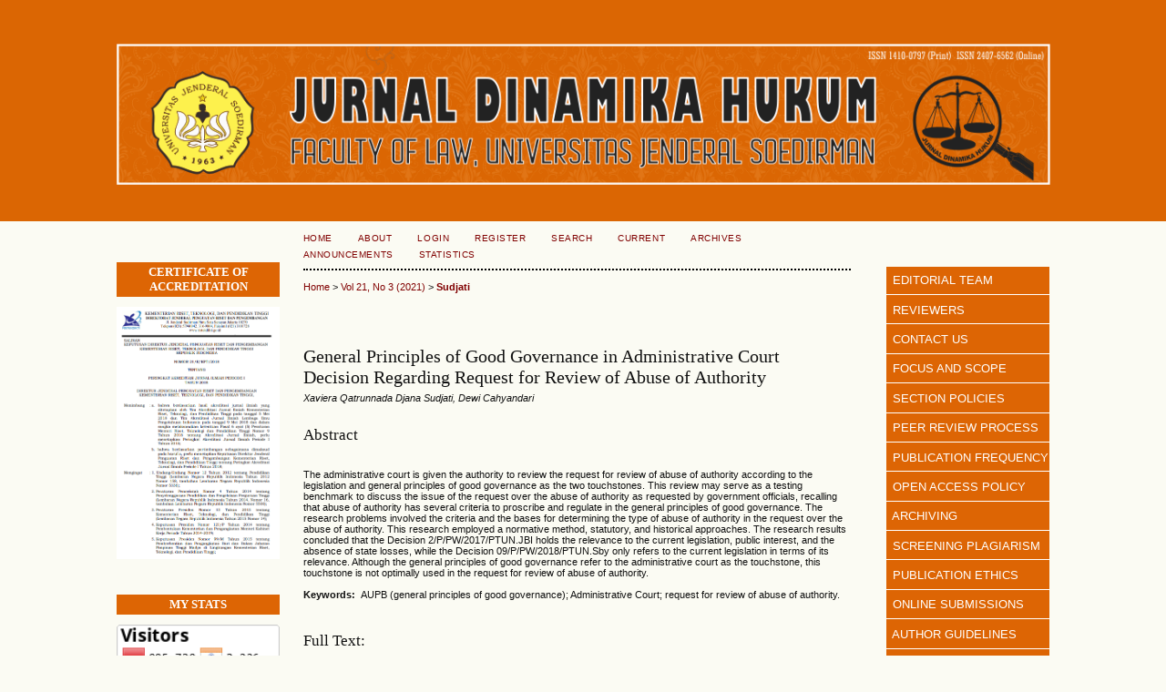

--- FILE ---
content_type: text/html; charset=utf-8
request_url: https://dinamikahukum.fh.unsoed.ac.id/index.php/JDH/article/view/3070
body_size: 9191
content:
<?xml version="1.0" encoding="UTF-8"?>
<!DOCTYPE html PUBLIC "-//W3C//DTD XHTML 1.0 Transitional//EN"
	"http://www.w3.org/TR/xhtml1/DTD/xhtml1-transitional.dtd">
<html xmlns="http://www.w3.org/1999/xhtml" lang="en-US" xml:lang="en-US">
<head>
	<title>General Principles of Good Governance in Administrative Court Decision Regarding Request for  Review of Abuse of Authority | Sudjati | Jurnal Dinamika Hukum</title>
	<meta http-equiv="Content-Type" content="text/html; charset=utf-8" />
	<meta name="description" content="General Principles of Good Governance in Administrative Court Decision Regarding Request for  Review of Abuse of Authority" />
	
	<link rel="icon" href="https://dinamikahukum.fh.unsoed.ac.id/public/journals/1/journalFavicon_en_US.png" type="image/png" />
	<link rel="schema.DC" href="http://purl.org/dc/elements/1.1/" />

	<meta name="DC.Contributor.Sponsor" xml:lang="en" content=""/>
	<meta name="DC.Creator.PersonalName" content="Xaviera Qatrunnada Djana Sudjati"/>
	<meta name="DC.Creator.PersonalName" content="Dewi Cahyandari"/>
	<meta name="DC.Date.created" scheme="ISO8601" content="2022-03-29"/>
	<meta name="DC.Date.dateSubmitted" scheme="ISO8601" content="2021-08-27"/>
	<meta name="DC.Date.issued" scheme="ISO8601" content="2022-03-28"/>
	<meta name="DC.Date.modified" scheme="ISO8601" content="2022-03-29"/>
	<meta name="DC.Description" xml:lang="en" content=" The administrative court is given the authority to review the request for review of abuse of authority according to the legislation and general principles of good governance as the two touchstones. This review may serve as a testing benchmark to discuss the issue of the request over the abuse of authority as requested by government officials, recalling that abuse of authority has several criteria to proscribe and regulate in the general principles of good governance. The research problems involved the criteria and the bases for determining the type of abuse of authority in the request over the abuse of authority. This research employed a normative method, statutory, and historical approaches. The research results concluded that the Decision 2/P/PW/2017/PTUN.JBI holds the relevance to the current legislation, public interest, and the absence of state losses, while the Decision 09/P/PW/2018/PTUN.Sby only refers to the current legislation in terms of its relevance. Although the general principles of good governance refer to the administrative court as the touchstone, this touchstone is not optimally used in the request for review of abuse of authority.   Keywords:   AUPB (general principles of good governance); Administrative Court; request for review of abuse of authority. "/>
	<meta name="DC.Format" scheme="IMT" content="application/pdf"/>
	<meta name="DC.Identifier" content="3070"/>
	<meta name="DC.Identifier.pageNumber" content="461-479"/>
												<meta name="DC.Identifier.DOI" content="10.20884/1.jdh.2021.21.3.3070"/>
		<meta name="DC.Identifier.URI" content="https://dinamikahukum.fh.unsoed.ac.id/index.php/JDH/article/view/3070"/>
	<meta name="DC.Language" scheme="ISO639-1" content="en"/>
	<meta name="DC.Rights" content="Copyright (c) 2022 Jurnal Dinamika Hukum" />
	<meta name="DC.Rights" content="http://creativecommons.org/licenses/by/4.0"/>
	<meta name="DC.Source" content="Jurnal Dinamika Hukum"/>
	<meta name="DC.Source.ISSN" content="24076562"/>
	<meta name="DC.Source.Issue" content="3"/>	<meta name="DC.Source.URI" content="https://dinamikahukum.fh.unsoed.ac.id/index.php/JDH"/>
	<meta name="DC.Source.Volume" content="21"/>	<meta name="DC.Title" content="General Principles of Good Governance in Administrative Court Decision Regarding Request for  Review of Abuse of Authority"/>
		<meta name="DC.Type" content="Text.Serial.Journal"/>
	<meta name="DC.Type.articleType" content="Articles"/>
		<meta name="gs_meta_revision" content="1.1" />
	<meta name="citation_journal_title" content="Jurnal Dinamika Hukum"/>
	<meta name="citation_issn" content="24076562"/>
        <meta name="citation_author" content="Xaviera Qatrunnada Djana Sudjati"/>
        <meta name="citation_author_institution" content="Brawijaya University"/>
        <meta name="citation_author" content="Dewi Cahyandari"/>
        <meta name="citation_author_institution" content="Brawijaya University"/>
<meta name="citation_title" content="General Principles of Good Governance in Administrative Court Decision Regarding Request for  Review of Abuse of Authority"/>

	<meta name="citation_date" content="2022/03/29"/>

	<meta name="citation_volume" content="21"/>
	<meta name="citation_issue" content="3"/>

			<meta name="citation_firstpage" content="461"/>
				<meta name="citation_lastpage" content="479"/>
													<meta name="citation_doi" content="10.20884/1.jdh.2021.21.3.3070"/>
		<meta name="citation_abstract_html_url" content="https://dinamikahukum.fh.unsoed.ac.id/index.php/JDH/article/view/3070"/>
	<meta name="citation_language" content="en"/>
						<meta name="citation_pdf_url" content="https://dinamikahukum.fh.unsoed.ac.id/index.php/JDH/article/download/3070/720"/>
				

	<link rel="stylesheet" href="https://dinamikahukum.fh.unsoed.ac.id/lib/pkp/styles/pkp.css" type="text/css" />
	<link rel="stylesheet" href="https://dinamikahukum.fh.unsoed.ac.id/lib/pkp/styles/common.css" type="text/css" />
	<link rel="stylesheet" href="https://dinamikahukum.fh.unsoed.ac.id/styles/common.css" type="text/css" />
	<link rel="stylesheet" href="https://dinamikahukum.fh.unsoed.ac.id/styles/compiled.css" type="text/css" />
	<link rel="stylesheet" href="https://dinamikahukum.fh.unsoed.ac.id/styles/articleView.css" type="text/css" />
			<link rel="stylesheet" href="https://dinamikahukum.fh.unsoed.ac.id/lib/pkp/styles/rtEmbedded.css" type="text/css" />
	
	
	
	<link rel="stylesheet" href="https://dinamikahukum.fh.unsoed.ac.id/styles/sidebar.css" type="text/css" />	<link rel="stylesheet" href="https://dinamikahukum.fh.unsoed.ac.id/styles/leftSidebar.css" type="text/css" />	<link rel="stylesheet" href="https://dinamikahukum.fh.unsoed.ac.id/styles/rightSidebar.css" type="text/css" />	<link rel="stylesheet" href="https://dinamikahukum.fh.unsoed.ac.id/styles/bothSidebars.css" type="text/css" />
			<link rel="stylesheet" href="https://dinamikahukum.fh.unsoed.ac.id/plugins/blocks/languageToggle/styles/languageToggle.css" type="text/css" />
	
	<!-- Base Jquery -->
	<script type="text/javascript" src="//www.google.com/jsapi"></script>
	<script type="text/javascript">
		// Provide a local fallback if the CDN cannot be reached
		if (typeof google == 'undefined') {
			document.write(unescape("%3Cscript src='https://dinamikahukum.fh.unsoed.ac.id/lib/pkp/js/lib/jquery/jquery.min.js' type='text/javascript'%3E%3C/script%3E"));
			document.write(unescape("%3Cscript src='https://dinamikahukum.fh.unsoed.ac.id/lib/pkp/js/lib/jquery/plugins/jqueryUi.min.js' type='text/javascript'%3E%3C/script%3E"));
		} else {
			google.load("jquery", "1.4.4");
			google.load("jqueryui", "1.8.6");
		}
	</script>
	
	<!-- Compiled scripts -->
			
<script type="text/javascript" src="https://dinamikahukum.fh.unsoed.ac.id/lib/pkp/js/lib/jquery/plugins/jquery.tag-it.js"></script>
<script type="text/javascript" src="https://dinamikahukum.fh.unsoed.ac.id/lib/pkp/js/lib/jquery/plugins/jquery.cookie.js"></script>

<script type="text/javascript" src="https://dinamikahukum.fh.unsoed.ac.id/lib/pkp/js/functions/fontController.js"></script>
<script type="text/javascript" src="https://dinamikahukum.fh.unsoed.ac.id/lib/pkp/js/functions/general.js"></script>
<script type="text/javascript" src="https://dinamikahukum.fh.unsoed.ac.id/lib/pkp/js/functions/jqueryValidatorI18n.js"></script>

<script type="text/javascript" src="https://dinamikahukum.fh.unsoed.ac.id/lib/pkp/js/classes/Helper.js"></script>
<script type="text/javascript" src="https://dinamikahukum.fh.unsoed.ac.id/lib/pkp/js/classes/ObjectProxy.js"></script>
<script type="text/javascript" src="https://dinamikahukum.fh.unsoed.ac.id/lib/pkp/js/classes/Handler.js"></script>
<script type="text/javascript" src="https://dinamikahukum.fh.unsoed.ac.id/lib/pkp/js/classes/linkAction/LinkActionRequest.js"></script>
<script type="text/javascript" src="https://dinamikahukum.fh.unsoed.ac.id/lib/pkp/js/classes/features/Feature.js"></script>

<script type="text/javascript" src="https://dinamikahukum.fh.unsoed.ac.id/lib/pkp/js/controllers/SiteHandler.js"></script><!-- Included only for namespace definition -->
<script type="text/javascript" src="https://dinamikahukum.fh.unsoed.ac.id/lib/pkp/js/controllers/UrlInDivHandler.js"></script>
<script type="text/javascript" src="https://dinamikahukum.fh.unsoed.ac.id/lib/pkp/js/controllers/AutocompleteHandler.js"></script>
<script type="text/javascript" src="https://dinamikahukum.fh.unsoed.ac.id/lib/pkp/js/controllers/ExtrasOnDemandHandler.js"></script>
<script type="text/javascript" src="https://dinamikahukum.fh.unsoed.ac.id/lib/pkp/js/controllers/form/FormHandler.js"></script>
<script type="text/javascript" src="https://dinamikahukum.fh.unsoed.ac.id/lib/pkp/js/controllers/form/AjaxFormHandler.js"></script>
<script type="text/javascript" src="https://dinamikahukum.fh.unsoed.ac.id/lib/pkp/js/controllers/form/ClientFormHandler.js"></script>
<script type="text/javascript" src="https://dinamikahukum.fh.unsoed.ac.id/lib/pkp/js/controllers/grid/GridHandler.js"></script>
<script type="text/javascript" src="https://dinamikahukum.fh.unsoed.ac.id/lib/pkp/js/controllers/linkAction/LinkActionHandler.js"></script>

<script type="text/javascript" src="https://dinamikahukum.fh.unsoed.ac.id/js/pages/search/SearchFormHandler.js"></script>
<script type="text/javascript" src="https://dinamikahukum.fh.unsoed.ac.id/js/statistics/ReportGeneratorFormHandler.js"></script>
<script type="text/javascript" src="https://dinamikahukum.fh.unsoed.ac.id/plugins/generic/lucene/js/LuceneAutocompleteHandler.js"></script>

<script type="text/javascript" src="https://dinamikahukum.fh.unsoed.ac.id/lib/pkp/js/lib/jquery/plugins/jquery.pkp.js"></script>	
	
	<link rel="alternate" type="application/atom+xml" title="Jurnal Dinamika Hukum (atom+xml)" href="https://dinamikahukum.fh.unsoed.ac.id/index.php/JDH/gateway/plugin/WebFeedGatewayPlugin/atom" />
	<link rel="alternate" type="application/rdf+xml" title="Jurnal Dinamika Hukum (rdf+xml)" href="https://dinamikahukum.fh.unsoed.ac.id/index.php/JDH/gateway/plugin/WebFeedGatewayPlugin/rss" />
	<link rel="alternate" type="application/rss+xml" title="Jurnal Dinamika Hukum (rss+xml)" href="https://dinamikahukum.fh.unsoed.ac.id/index.php/JDH/gateway/plugin/WebFeedGatewayPlugin/rss2" />
	<script type="text/javascript" src="https://dinamikahukum.fh.unsoed.ac.id/js/relatedItems.js"></script>
	<script type="text/javascript" src="https://dinamikahukum.fh.unsoed.ac.id/js/inlinePdf.js"></script>
	<script type="text/javascript" src="https://dinamikahukum.fh.unsoed.ac.id/js/pdfobject.js"></script>

</head>
<body id="pkp-common-openJournalSystems">

<div id="container">

<div id="header">
<div id="headerTitle">
<h1>
	<p><strong><img style="width: 89%;" src="https://dinamikahukum.fh.unsoed.ac.id/public/site/images/admin/header_ok.png" alt="" /></strong></p><script type="text/javascript">// <![CDATA[
document.getElementById("userHome").innerHTML = "<a href='http://dinamikahukum.fh.unsoed.ac.id/index.php/JDH/user'>User Home</a>";
// ]]></script>
</h1>
</div>
</div>

<div id="body">

	<div id="sidebar">
					<div id="leftSidebar">
				<div class="block custom" id="customblock-Certificate-of-Acreditation">
	<p><strong><br /></strong></p>
<p><button style="font-family: trebuchet ms,geneva; width: 100%; background-color: #dd6504; color: white; border: none; padding: 3px;"><strong>CERTIFICATE OF ACCREDITATION</strong></button></p>
<p><a href="https://drive.google.com/file/d/1VlqR7WN_jDm9CfudSWLr13TlCEMemLp9/view?pli=1" target="_blank"><strong><img style="width: 100%;" src="/public/site/images/saefudin/SK_AKREDITASI.png" alt="" /></strong></a></p>
</div>	<div class="block custom" id="customblock-My-Stats">
	<p><button style="font-family: trebuchet ms,geneva; width: 100%; background-color: #dd6504; color: white; border: none; padding: 3px;"><strong>MY STATS</strong></button></p>
<p><a href="http://s11.flagcounter.com/more/PSS"><img style="width: 100%;" src="http://s11.flagcounter.com/count2/PSS/bg_FFFFFF/txt_000000/border_CCCCCC/columns_2/maxflags_10/viewers_0/labels_0/pageviews_0/flags_0/percent_0/" alt="Flag Counter" border="0" /></a></p>
</div>	<div class="block custom" id="customblock-Visitors">
	<center><a title="web stats" href="http://statcounter.com/p11163877/summary/?account_id=6969677&amp;login_id=4&amp;code=3341f4d735f9a781bd59d8e163d35ac2&amp;guest_login=1" target="_blank"><img src="http://c.statcounter.com/11163877/0/a2aee2fa/0/" alt="web
stats" /></a></center>
</div>	<div class="block custom" id="customblock-APVI">
	<p><button style="font-family: trebuchet ms,geneva; width: 100%; background-color: #dd6504; color: white; border: none; padding: 3px;"><strong>PARTNERSHIP</strong></button></p>
<p><a href="https://www.asosiasipengajarviktimologi.org/" target="_blank"><strong><img style="width: 100%;" src="https://dinamikahukum.fh.unsoed.ac.id/public/site/images/admin/APVI_acr2.png" alt="100%" /></strong></a></p>
<p>&nbsp;</p>
</div>	
			</div>
							<div id="rightSidebar">
				<div class="block custom" id="customblock-Side-Menu">
	<div style="margin: -12px -12px 0px -12px;"><span style="font-size: small;"> <a style="background-color: #dd6504; border-bottom: 1px solid #FFFFFF; color: #fff; display: block; padding: 0.66em 10px 0.6em 11px; text-decoration: none;" href="/index.php/JDH/about/editorialTeam"><span style="color: white;">&nbsp; EDITORIAL TEAM</span></a> <a style="background-color: #dd6504; border-bottom: 1px solid #FFFFFF; color: #fff; display: block; padding: 0.66em 10px 0.6em 11px; text-decoration: none;" href="/index.php/JDH/about/displayMembership/6"><span style="color: white;">&nbsp; REVIEWERS</span></a> <a style="background-color: #dd6504; border-bottom: 1px solid #FFFFFF; color: #fff; display: block; padding: 0.66em 10px 0.6em 11px; text-decoration: none;" href="/index.php/JDH/about/contact"><span style="color: white;">&nbsp; CONTACT US</span></a> <a style="background-color: #dd6504; border-bottom: 1px solid #FFFFFF; color: #fff; display: block; padding: 0.66em 10px 0.6em 11px; text-decoration: none;" href="/index.php/JDH/about/editorialPolicies#focusAndScope"><span style="color: white;">&nbsp; FOCUS AND SCOPE</span></a> <a style="background-color: #dd6504; border-bottom: 1px solid #FFFFFF; color: #fff; display: block; padding: 0.66em 10px 0.6em 11px; text-decoration: none;" href="/index.php/JDH/about/editorialPolicies#sectionPolicies"><span style="color: white;">&nbsp; SECTION POLICIES</span></a> <a style="background-color: #dd6504; border-bottom: 1px solid #FFFFFF; color: #fff; display: block; padding: 0.66em 10px 0.6em 11px; text-decoration: none;" href="/index.php/JDH/about/editorialPolicies#peerReviewProcess"><span style="color: white;">&nbsp; PEER REVIEW PROCESS</span></a> <a style="background-color: #dd6504; border-bottom: 1px solid #FFFFFF; color: #fff; display: block; padding: 0.66em 10px 0.6em 11px; text-decoration: none;" href="/index.php/JDH/about/editorialPolicies#publicationFrequency"><span style="color: white;">&nbsp; PUBLICATION FREQUENCY</span></a> <a style="background-color: #dd6504; border-bottom: 1px solid #FFFFFF; color: #fff; display: block; padding: 0.66em 10px 0.6em 11px; text-decoration: none;" href="/index.php/JDH/about/editorialPolicies#openAccessPolicy"><span style="color: white;">&nbsp; OPEN ACCESS POLICY</span></a> <a style="background-color: #dd6504; border-bottom: 1px solid #FFFFFF; color: #fff; display: block; padding: 0.66em 10px 0.6em 11px; text-decoration: none;" href="/index.php/JDH/about/editorialPolicies#archiving"><span style="color: white;">&nbsp; ARCHIVING</span></a> <a style="background-color: #dd6504; border-bottom: 1px solid #FFFFFF; color: #fff; display: block; padding: 0.66em 10px 0.6em 11px; text-decoration: none;" href="/index.php/JDH/about/editorialPolicies#custom-0"><span style="color: white;">&nbsp; SCREENING PLAGIARISM</span></a> <a style="background-color: #dd6504; border-bottom: 1px solid #FFFFFF; color: #fff; display: block; padding: 0.66em 10px 0.6em 11px; text-decoration: none;" href="/index.php/JDH/about/editorialPolicies#custom-1"><span style="color: white;">&nbsp; PUBLICATION ETHICS</span></a> <a style="background-color: #dd6504; border-bottom: 1px solid #FFFFFF; color: #fff; display: block; padding: 0.66em 10px 0.6em 11px; text-decoration: none;" href="/index.php/JDH/about/submissions#onlineSubmissions"><span style="color: white;">&nbsp; ONLINE SUBMISSIONS</span></a> <a style="background-color: #dd6504; border-bottom: 1px solid #FFFFFF; color: #fff; display: block; padding: 0.66em 10px 0.6em 11px; text-decoration: none;" href="/index.php/JDH/about/submissions#authorGuidelines"><span style="color: white;">&nbsp; AUTHOR GUIDELINES</span></a> <a style="background-color: #dd6504; border-bottom: 1px solid #FFFFFF; color: #fff; display: block; padding: 0.66em 10px 0.6em 11px; text-decoration: none;" href="/index.php/JDH/about/submissions#copyrightNotice"><span style="color: white;">&nbsp; COPYRIGHT NOTICE</span></a> <a style="background-color: #dd6504; border-bottom: 1px solid #FFFFFF; color: #fff; display: block; padding: 0.66em 10px 0.6em 11px; text-decoration: none;" href="/index.php/JDH/about/submissions#privacyStatement"><span style="color: white;">&nbsp; PRIVACY STATEMENT</span></a> <a style="background-color: #dd6504; border-bottom: 1px solid #FFFFFF; color: #fff; display: block; padding: 0.66em 10px 0.6em 11px; text-decoration: none;" href="/index.php/JDH/about/submissions#authorFees"><span style="color: white;">&nbsp; AUTHOR FEES</span></a> </span></div>
</div>	<div class="block custom" id="customblock-Statistic">
	
</div>	<div class="block custom" id="customblock-Notification">
	
</div>	<div class="block custom" id="customblock-Template">
	<p><button style="font-family: trebuchet ms,geneva; width: 100%; background-color: #dd6504; color: white; border: none; padding: 3px;"><strong>TEMPLATE</strong></button></p>
<p><a href="https://docs.google.com/document/d/18AFFAbMMmmTXcypI1q5ZEqhQpVdy1JRO/edit?usp=sharing&amp;ouid=115691862790214378353&amp;rtpof=true&amp;sd=true" target="_blank"><strong><img style="width: 100%;" src="https://dinamikahukum.fh.unsoed.ac.id/public/site/images/admin/journal-template1.png" alt="" /></strong></a></p>
</div>	<div class="block custom" id="customblock-Tools">
	<p><button style="font-family: trebuchet ms,geneva; width: 100%; background-color: #dd6504; color: white; border: none; padding: 3px;"><strong>TOOLS</strong></button></p>
<p>&nbsp;</p>
<p><a href="https://www.grammarly.com/" target="_blank"><strong><img style="width: 100%;" src="/public/site/images/admin/grammarly.png" alt="" /></strong></a></p>
<p><a href="https://www.mendeley.com/download-desktop/" target="_blank"><strong><img style="width: 100%;" src="https://journal.ugm.ac.id/public/site/images/admin/mendeley.png" alt="" /></strong></a></p>
<p><a href="http://turnitin.com/" target="_blank"><strong><img style="width: 100%;" src="http://teacherstuts.com/wp-content/uploads/2016/08/Turnitin-logo.png" alt="" /></strong></a></p>
</div>	
<div class="block" id="sidebarLanguageToggle">
	<script type="text/javascript">
		<!--
		function changeLanguage() {
			var e = document.getElementById('languageSelect');
			var new_locale = e.options[e.selectedIndex].value;

			var redirect_url = 'https://dinamikahukum.fh.unsoed.ac.id/index.php/JDH/user/setLocale/NEW_LOCALE?source=%2Findex.php%2FJDH%2Farticle%2Fview%2F3070';
			redirect_url = redirect_url.replace("NEW_LOCALE", new_locale);

			window.location.href = redirect_url;
		}
		//-->
	</script>
	<span class="blockTitle">Language</span>
	<form action="#">
		<label for="languageSelect">Select Language</label>
		<select id="languageSelect" size="1" name="locale" class="selectMenu"><option label="Bahasa Indonesia" value="id_ID">Bahasa Indonesia</option>
<option label="English" value="en_US" selected="selected">English</option>
</select>
		<input type="submit" class="button" value="Submit" onclick="changeLanguage(); return false;" />
	</form>
</div>
<div class="block" id="sidebarUser">
			<span class="blockTitle">User</span>
	
												<form method="post" action="https://dinamikahukum.fh.unsoed.ac.id/index.php/JDH/login/signIn">
					<table>
						<tr>
							<td><label for="sidebar-username">Username</label></td>
							<td><input type="text" id="sidebar-username" name="username" value="" size="12" maxlength="32" class="textField" /></td>
						</tr>
						<tr>
							<td><label for="sidebar-password">Password</label></td>
							<td><input type="password" id="sidebar-password" name="password" value="" size="12" class="textField" /></td>
						</tr>
						<tr>
							<td colspan="2"><input type="checkbox" id="remember" name="remember" value="1" /> <label for="remember">Remember me</label></td>
						</tr>
						<tr>
							<td colspan="2"><input type="submit" value="Login" class="button" /></td>
						</tr>
					</table>
				</form>
						</div><div class="block" id="sidebarNavigation">
	<span class="blockTitle">Journal Content</span>

	<form id="simpleSearchForm" action="https://dinamikahukum.fh.unsoed.ac.id/index.php/JDH/search/search">
		<table id="simpleSearchInput">
			<tr>
				<td>
													<label for="simpleQuery">Search <br />
					<input type="text" id="simpleQuery" name="simpleQuery" size="15" maxlength="255" value="" class="textField" /></label>
								</td>
			</tr>
			<tr>
				<td><label for="searchField">
				Search Scope
				<br />
				<select id="searchField" name="searchField" size="1" class="selectMenu">
					<option label="All" value="query">All</option>
<option label="Authors" value="authors">Authors</option>
<option label="Title" value="title">Title</option>
<option label="Abstract" value="abstract">Abstract</option>
<option label="Index terms" value="indexTerms">Index terms</option>
<option label="Full Text" value="galleyFullText">Full Text</option>

				</select></label>
				</td>
			</tr>
			<tr>
				<td><input type="submit" value="Search" class="button" /></td>
			</tr>
		</table>
	</form>

	<br />

		<span class="blockSubtitle">Browse</span>
	<ul>
		<li><a href="https://dinamikahukum.fh.unsoed.ac.id/index.php/JDH/issue/archive">By Issue</a></li>
		<li><a href="https://dinamikahukum.fh.unsoed.ac.id/index.php/JDH/search/authors">By Author</a></li>
		<li><a href="https://dinamikahukum.fh.unsoed.ac.id/index.php/JDH/search/titles">By Title</a></li>
		
			</ul>
	</div>
<div class="block" id="sidebarInformation">
	<span class="blockTitle">Information</span>
	<ul>
		<li><a href="https://dinamikahukum.fh.unsoed.ac.id/index.php/JDH/information/readers">For Readers</a></li>		<li><a href="https://dinamikahukum.fh.unsoed.ac.id/index.php/JDH/information/authors">For Authors</a></li>		<li><a href="https://dinamikahukum.fh.unsoed.ac.id/index.php/JDH/information/librarians">For Librarians</a></li>	</ul>
</div>
<div class="block custom" id="customblock-Keywords">
	<pre><span style="font-size: medium;"><button style="font-family: trebuchet ms,geneva; width: 100%; background-color: #dd6504; color: white; border: none; padding: 3px;"><strong>KEYWORDS</strong></button></span></pre>
<div class="block_left"><span style="font-size: small;"><a href="/index.php/JDH/search/search?simpleQuery=law&amp;searchField=query" target="_blank">Law</a>, <span style="font-size: x-small;"><a href="/index.php/JDH/search/search?simpleQuery=Goverment&amp;searchField=query" target="_blank">Goverment</a>, <span style="font-size: small;"><a href="/index.php/JDH/search/search?query=CRIMINAL+LAW&amp;authors=&amp;title=&amp;abstract=&amp;galleyFullText=&amp;suppFiles=&amp;dateFromMonth=&amp;dateFromDay=&amp;dateFromYear=&amp;dateToMonth=&amp;dateToDay=&amp;dateToYear=&amp;dateToHour=23&amp;dateToMinute=59&amp;dateToSecond=59&amp;discipline=&amp;subject=&amp;type=&amp;coverage=&amp;indexTerms=&amp;=Search" target="_self"><strong>Criminal Law</strong></a>,</span>&nbsp;<a href="/index.php/JDH/search/search?query=International+law&amp;authors=&amp;title=&amp;abstract=&amp;galleyFullText=&amp;suppFiles=&amp;dateFromMonth=&amp;dateFromDay=&amp;dateFromYear=&amp;dateToMonth=&amp;dateToDay=&amp;dateToYear=&amp;dateToHour=23&amp;dateToMinute=59&amp;dateToSecond=59&amp;discipline=&amp;subject=&amp;type=&amp;coverage=&amp;indexTerms=" target="_blank">International Law</a>, <strong><span style="font-size: medium;"><a href="/index.php/JDH/search/search?simpleQuery=restorative+justice&amp;searchField=query" target="_blank">Restorative Justice</a></span></strong>,<a href="/index.php/JDH/search/search?query=adat&amp;authors=&amp;title=&amp;abstract=&amp;galleyFullText=&amp;suppFiles=&amp;dateFromMonth=&amp;dateFromDay=&amp;dateFromYear=&amp;dateToMonth=&amp;dateToDay=&amp;dateToYear=&amp;dateToHour=23&amp;dateToMinute=59&amp;dateToSecond=59&amp;discipline=&amp;subject=&amp;type=&amp;coverage=&amp;indexTerms=" target="_blank"> Adat Recht</a>, <a href="/index.php/JDH/search/search?simpleQuery=bank&amp;searchField=query" target="_blank">Bank</a>, <strong><span style="font-size: small;"><a href="/index.php/JDH/search/search?query=HUMAN+RIGHTS&amp;authors=&amp;title=&amp;abstract=&amp;galleyFullText=&amp;suppFiles=&amp;dateFromMonth=&amp;dateFromDay=&amp;dateFromYear=&amp;dateToMonth=&amp;dateToDay=&amp;dateToYear=&amp;dateToHour=23&amp;dateToMinute=59&amp;dateToSecond=59&amp;discipline=&amp;subject=&amp;type=&amp;coverage=&amp;indexTerms=" target="_blank">Human Rights</a></span></strong>, <a href="/index.php/JDH/search/search?simpleQuery=land+use&amp;searchField=query" target="_blank">Land Use</a>, <a href="/index.php/JDH/search/search?simpleQuery=Coastal+Zone&amp;searchField=query" target="_blank">Coastal Zone</a>, <strong><span style="font-size: small;"><a href="/index.php/JDH/search/search?simpleQuery=development+activities&amp;searchField=query" target="_blank">Development Activities</a>,</span> <a href="/index.php/JDH/search/search?query=Prevention&amp;authors=&amp;title=&amp;abstract=&amp;galleyFullText=&amp;suppFiles=&amp;dateFromMonth=&amp;dateFromDay=&amp;dateFromYear=&amp;dateToMonth=&amp;dateToDay=&amp;dateToYear=&amp;dateToHour=23&amp;dateToMinute=59&amp;dateToSecond=59&amp;discipline=&amp;subject=&amp;type=&amp;coverage=&amp;indexTerms=" target="_blank">Prevention</a></strong>, <span style="font-size: medium;"><a href="/index.php/JDH/search/search?simpleQuery=social+conflict&amp;searchField=query" target="_blank">Social Conflict</a></span>, <a href="/index.php/JDH/search/search?query=Genocide&amp;authors=&amp;title=&amp;abstract=&amp;galleyFullText=&amp;suppFiles=&amp;dateFromMonth=&amp;dateFromDay=&amp;dateFromYear=&amp;dateToMonth=&amp;dateToDay=&amp;dateToYear=&amp;dateToHour=23&amp;dateToMinute=59&amp;dateToSecond=59&amp;discipline=&amp;subject=&amp;type=&amp;coverage=&amp;indexTerms=" target="_blank">Genocide</a>,&nbsp;</span><strong><span style="font-size: xx-small;"><a href="/index.php/JDH/search/search?query=ALTERNATIVE+DISPUTE+RESOLUTION&amp;authors=&amp;title=&amp;abstract=&amp;galleyFullText=&amp;suppFiles=&amp;dateFromMonth=&amp;dateFromDay=&amp;dateFromYear=&amp;dateToMonth=&amp;dateToDay=&amp;dateToYear=&amp;dateToHour=23&amp;dateToMinute=59&amp;dateToSecond=59&amp;discipline=&amp;subject=&amp;type=&amp;coverage=&amp;indexTerms=&amp;=Search" target="_self">Alternative Dispute Resolution</a>,&nbsp;</span></strong><span style="font-size: x-small;"><span style="font-size: small;"><a href="/public/journals/1/" target="_self"><strong>Procedural&nbsp;Law</strong></a>,</span> <span style="font-size: xx-small;"><a href="/index.php/JDH/search/search?query=ISlamic+Law&amp;authors=&amp;title=&amp;abstract=&amp;galleyFullText=&amp;suppFiles=&amp;dateFromMonth=&amp;dateFromDay=&amp;dateFromYear=&amp;dateToMonth=&amp;dateToDay=&amp;dateToYear=&amp;dateToHour=23&amp;dateToMinute=59&amp;dateToSecond=59&amp;discipline=&amp;subject=&amp;type=&amp;coverage=&amp;indexTerms=" target="_blank">Islamic Law</a></span>, <span style="font-size: medium;"><strong><a href="/index.php/JDH/search/search?query=Syari%27ah&amp;authors=&amp;title=&amp;abstract=&amp;galleyFullText=&amp;suppFiles=&amp;dateFromMonth=&amp;dateFromDay=&amp;dateFromYear=&amp;dateToMonth=&amp;dateToDay=&amp;dateToYear=&amp;dateToHour=23&amp;dateToMinute=59&amp;dateToSecond=59&amp;discipline=&amp;subject=&amp;type=&amp;coverage=&amp;indexTerms=" target="_blank">Syari'ah</a></strong>,</span> <a href="/index.php/JDH/search/search?query=Legal+studies&amp;authors=&amp;title=&amp;abstract=&amp;galleyFullText=&amp;suppFiles=&amp;dateFromMonth=&amp;dateFromDay=&amp;dateFromYear=&amp;dateToMonth=&amp;dateToDay=&amp;dateToYear=&amp;dateToHour=23&amp;dateToMinute=59&amp;dateToSecond=59&amp;discipline=&amp;subject=&amp;type=&amp;coverage=&amp;indexTerms=" target="_blank">Legal Studies</a>,<strong> <a href="/index.php/JDH/search/search?query=authority&amp;authors=&amp;title=&amp;abstract=&amp;galleyFullText=&amp;suppFiles=&amp;dateFromMonth=&amp;dateFromDay=&amp;dateFromYear=&amp;dateToMonth=&amp;dateToDay=&amp;dateToYear=&amp;dateToHour=23&amp;dateToMinute=59&amp;dateToSecond=59&amp;discipline=&amp;subject=&amp;type=&amp;coverage=&amp;indexTerms=" target="_blank">Authority</a>,</strong> <a href="/index.php/JDH/search/search?query=Ulayat+Right&amp;authors=&amp;title=&amp;abstract=&amp;galleyFullText=&amp;suppFiles=&amp;dateFromMonth=&amp;dateFromDay=&amp;dateFromYear=&amp;dateToMonth=&amp;dateToDay=&amp;dateToYear=&amp;dateToHour=23&amp;dateToMinute=59&amp;dateToSecond=59&amp;discipline=&amp;subject=&amp;type=&amp;coverage=&amp;indexTerms=" target="_blank">Ulayat Right</a>,<span style="font-size: small;"> <a href="/index.php/JDH/search/search?query=Legal+Protection&amp;authors=&amp;title=&amp;abstract=&amp;galleyFullText=&amp;suppFiles=&amp;dateFromMonth=&amp;dateFromDay=&amp;dateFromYear=&amp;dateToMonth=&amp;dateToDay=&amp;dateToYear=&amp;dateToHour=23&amp;dateToMinute=59&amp;dateToSecond=59&amp;discipline=&amp;subject=&amp;type=&amp;coverage=&amp;indexTerms=" target="_blank">Legal Protection</a></span>, <a href="/index.php/JDH/search/search?query=CONSTITUTIONAL&amp;authors=&amp;title=&amp;abstract=&amp;galleyFullText=&amp;suppFiles=&amp;dateFromMonth=&amp;dateFromDay=&amp;dateFromYear=&amp;dateToMonth=&amp;dateToDay=&amp;dateToYear=&amp;dateToHour=23&amp;dateToMinute=59&amp;dateToSecond=59&amp;discipline=&amp;subject=&amp;type=&amp;coverage=&amp;indexTerms=&amp;=Search" target="_self"><strong><span style="font-size: medium;">Constitutional</span></strong></a>, <a href="/index.php/JDH/search/search?query=Supervision&amp;authors=&amp;title=&amp;abstract=&amp;galleyFullText=&amp;suppFiles=&amp;dateFromMonth=&amp;dateFromDay=&amp;dateFromYear=&amp;dateToMonth=&amp;dateToDay=&amp;dateToYear=&amp;dateToHour=23&amp;dateToMinute=59&amp;dateToSecond=59&amp;discipline=&amp;subject=&amp;type=&amp;coverage=&amp;indexTerms=" target="_blank">Supervision,&nbsp;</a><span style="font-size: small;"><strong><a href="/index.php/JDH/search/search?query=Judicial+Review&amp;authors=&amp;title=&amp;abstract=&amp;galleyFullText=&amp;suppFiles=&amp;dateFromMonth=&amp;dateFromDay=&amp;dateFromYear=&amp;dateToMonth=&amp;dateToDay=&amp;dateToYear=&amp;dateToHour=23&amp;dateToMinute=59&amp;dateToSecond=59&amp;discipline=&amp;subject=&amp;type=&amp;coverage=&amp;indexTerms=" target="_blank">Judicial Review</a></strong>,</span> <strong><a href="/index.php/JDH/search/search?query=Supreme+Court&amp;authors=&amp;title=&amp;abstract=&amp;galleyFullText=&amp;suppFiles=&amp;dateFromMonth=&amp;dateFromDay=&amp;dateFromYear=&amp;dateToMonth=&amp;dateToDay=&amp;dateToYear=&amp;dateToHour=23&amp;dateToMinute=59&amp;dateToSecond=59&amp;discipline=&amp;subject=&amp;type=&amp;coverage=&amp;indexTerms=" target="_blank">Supreme Court,</a></strong>&nbsp;<a href="/index.php/JDH/search/search?query=Legal+Policy&amp;authors=&amp;title=&amp;abstract=&amp;galleyFullText=&amp;suppFiles=&amp;dateFromMonth=&amp;dateFromDay=&amp;dateFromYear=&amp;dateToMonth=&amp;dateToDay=&amp;dateToYear=&amp;dateToHour=23&amp;dateToMinute=59&amp;dateToSecond=59&amp;discipline=&amp;subject=&amp;type=&amp;coverage=&amp;indexTerms=" target="_blank">Legal Policy</a>, <span style="font-size: small;"><a href="/index.php/JDH/search/search?query=Legal+reform&amp;authors=&amp;title=&amp;abstract=&amp;galleyFullText=&amp;suppFiles=&amp;dateFromMonth=&amp;dateFromDay=&amp;dateFromYear=&amp;dateToMonth=&amp;dateToDay=&amp;dateToYear=&amp;dateToHour=23&amp;dateToMinute=59&amp;dateToSecond=59&amp;discipline=&amp;subject=&amp;type=&amp;coverage=&amp;indexTerms=" target="_blank">Legal Reform</a>,</span> <a href="/index.php/JDH/search/search?query=Promotion+of+Civil+Servants&amp;authors=&amp;title=&amp;abstract=&amp;galleyFullText=&amp;suppFiles=&amp;dateFromMonth=&amp;dateFromDay=&amp;dateFromYear=&amp;dateToMonth=&amp;dateToDay=&amp;dateToYear=&amp;dateToHour=23&amp;dateToMinute=59&amp;dateToSecond=59&amp;discipline=&amp;subject=&amp;type=&amp;coverage=&amp;indexTerms=" target="_blank">Promotion of Civil Servants</a>, <span style="font-size: small;"><a href="/index.php/JDH/search/search?query=Protection+of+Wages&amp;authors=&amp;title=&amp;abstract=&amp;galleyFullText=&amp;suppFiles=&amp;dateFromMonth=&amp;dateFromDay=&amp;dateFromYear=&amp;dateToMonth=&amp;dateToDay=&amp;dateToYear=&amp;dateToHour=23&amp;dateToMinute=59&amp;dateToSecond=59&amp;discipline=&amp;subject=&amp;type=&amp;coverage=&amp;indexTerms=" target="_blank"><strong>Protection of Wages</strong>,</a>&nbsp;</span><a href="/index.php/JDH/search/search?query=Broker&amp;authors=&amp;title=&amp;abstract=&amp;galleyFullText=&amp;suppFiles=&amp;dateFromMonth=&amp;dateFromDay=&amp;dateFromYear=&amp;dateToMonth=&amp;dateToDay=&amp;dateToYear=&amp;dateToHour=23&amp;dateToMinute=59&amp;dateToSecond=59&amp;discipline=&amp;subject=&amp;type=&amp;coverage=&amp;indexTerms=" target="_blank">Broker</a>.</span></span></div>
<div class="block_left">&nbsp;</div>
</div>	
			</div>
			</div>

<div id="main">

<div id="navbar">
	<ul class="menu">
		<li id="home"><a href="https://dinamikahukum.fh.unsoed.ac.id/index.php/JDH/index">Home</a></li>
		<li id="about"><a href="https://dinamikahukum.fh.unsoed.ac.id/index.php/JDH/about">About</a></li>

					<li id="login"><a href="https://dinamikahukum.fh.unsoed.ac.id/index.php/JDH/login">Login</a></li>
							<li id="register"><a href="https://dinamikahukum.fh.unsoed.ac.id/index.php/JDH/user/register">Register</a></li>
												<li id="search"><a href="https://dinamikahukum.fh.unsoed.ac.id/index.php/JDH/search">Search</a></li>
		
					<li id="current"><a href="https://dinamikahukum.fh.unsoed.ac.id/index.php/JDH/issue/current">Current</a></li>
			<li id="archives"><a href="https://dinamikahukum.fh.unsoed.ac.id/index.php/JDH/issue/archive">Archives</a></li>
		
					<li id="announcements"><a href="https://dinamikahukum.fh.unsoed.ac.id/index.php/JDH/announcement">Announcements</a></li>
				<li><a href="https://dinamikahukum.fh.unsoed.ac.id/index.php/JDH/statistics" target="_parent">Statistics</a></li>

																		</ul>
</div>
<div id="breadcrumb">
	<a href="https://dinamikahukum.fh.unsoed.ac.id/index.php/JDH/index" target="_parent">Home</a> &gt;
	<a href="https://dinamikahukum.fh.unsoed.ac.id/index.php/JDH/issue/view/69" target="_parent">Vol 21, No 3 (2021)</a> &gt;	<a href="https://dinamikahukum.fh.unsoed.ac.id/index.php/JDH/article/view/3070/0" class="current" target="_parent">Sudjati</a>
</div>

<div id="content">


	<div id="topBar">
					</div>
		
	<div id="articleTitle"><h3>General Principles of Good Governance in Administrative Court Decision Regarding Request for  Review of Abuse of Authority</h3></div>
	<div id="authorString"><em>Xaviera Qatrunnada Djana Sudjati, Dewi Cahyandari</em></div>
	<br />
			<div id="articleAbstract">
		<h4>Abstract</h4>
		<br />
		<div><p>The administrative court is given the authority to review the request for review of abuse of authority according to the legislation and general principles of good governance as the two touchstones. This review may serve as a testing benchmark to discuss the issue of the request over the abuse of authority as requested by government officials, recalling that abuse of authority has several criteria to proscribe and regulate in the general principles of good governance. The research problems involved the criteria and the bases for determining the type of abuse of authority in the request over the abuse of authority. This research employed a normative method, statutory, and historical approaches. The research results concluded that the Decision 2/P/PW/2017/PTUN.JBI holds the relevance to the current legislation, public interest, and the absence of state losses, while the Decision 09/P/PW/2018/PTUN.Sby only refers to the current legislation in terms of its relevance. Although the general principles of good governance refer to the administrative court as the touchstone, this touchstone is not optimally used in the request for review of abuse of authority.</p><p><strong>Keywords:  </strong>AUPB (general principles of good governance); Administrative Court; request for review of abuse of authority.</p></div>
		<br />
		</div>
	
	
				
			<div id="articleFullText">
		<h4>Full Text:</h4>
									<a href="https://dinamikahukum.fh.unsoed.ac.id/index.php/JDH/article/view/3070/720" class="file" target="_parent"><img src="/public/site/images/admin/icon-pdf.png" height="35px">
				<br />
				PDF View</a>
														</div>
	
			<div id="articleCitations">
		<h4>References</h4>
		<br />
		<div>
							<p>Asmuni. (2017). Konsep Pelaksanaan Keputusan Tata Usaha Negara Penundaan Pelaksanaan Keputusan Tata Usaha Negara Oleh Pengadilan Tata Usaha Negara. Malang: Setara Press.</p>
							<p>Cahyandari, Dewi. (2020). Upaya Pemerintah Daerah dalam Pencegahan dan Penanggulangan Wabah Virus Korona. Cakrawala: Jurnal Litbang Kebijakan. 14(1). 76-81.</p>
							<p>Freidman, W. (1971). The State and Rule of Law in a Mixed Economy. London: Steven and Sand.</p>
							<p>Gautama, Sudargo. (1983). Pengertian tentang Negara Hukum. Yogyakarta: Liberty.</p>
							<p>Hadjon, Philipus M. et.al. (2012). Hukum Admnistrasi dan Good Governace. Jakarta. Penerbit: Universitas Trisakti.</p>
							<p>Marzuki, Peter Mahmud. (2009). Penelitian Hukum. Jakarta: Prenada Media Grup.</p>
							<p>Putrijanti, Ayu. Leonard, Lapon T. and Utama, Kartika Widya. (2018). Peran PTUN dan AUPB Menuju Tata Kelola Pemerintahan yang Baik (Good Governance). Jurnal Mimbar Hukum. 30(2). 277-290.</p>
							<p>Soemantri, Sri. (2014). Hukum Tata Negara Indonesia, Pemikiran dan Pandangan. Bandung: Remaja Rosdakarya.</p>
							<p>Stroink, F.A.M. and Steenbeek, J.G. (1985). Inleiding in het staats-en Adminitratief Recht, Alphen aan de Rijn. Samson H.D Tjeenk Willink.</p>
							<p>Subur, D. (2014). Bunga Rampai Peradilan Administrasi Kontemporer. Yogyakarta: Genta Publishing.</p>
							<p>Sudarsono. (2013). Sekilas Tentang Wewenang dan Penyalahgunaan Wewenang. Malang: Universitas Wishnuwardhan Press.</p>
					</div>
		<br />
		</div>
	
												<br />
		<br />
		DOI: <a id="pub-id::doi" href="http://dx.doi.org/10.20884/1.jdh.2021.21.3.3070">http://dx.doi.org/10.20884/1.jdh.2021.21.3.3070</a>																																						

<div class="separator"></div>

<h3>Refbacks</h3>

<ul>
				<li>There are currently no refbacks.</li>
	</ul>

<!-- start AddThis -->
						<script type="text/javascript">
				var addthis_pub = '';
			</script>
				<br />
		<br />
		<div class="addthis_container">
			<a href="http://www.addthis.com/bookmark.php"
				onmouseover="return addthis_open(this, '', '', 'General Principles of Good Governance in Administrative Court Decision Regarding Request for  Review of Abuse of Authority')"
				onmouseout="addthis_close()" onclick="return addthis_sendto()">
					<img src="http://s7.addthis.com/static/btn/lg-share-en.gif" width="125" height="16" border="0" alt="Bookmark and Share" style="border:0;padding:0" />
			</a>
			<script type="text/javascript" src="//s7.addthis.com/js/200/addthis_widget.js"></script>
		</div>
	<!-- end AddThis -->

		
<!-- Google Analytics -->

<script>
(function(i,s,o,g,r,a,m){i['GoogleAnalyticsObject']=r;i[r]=i[r]||function(){
(i[r].q=i[r].q||[]).push(arguments)},i[r].l=1*new Date();a=s.createElement(o),
m=s.getElementsByTagName(o)[0];a.async=1;a.src=g;m.parentNode.insertBefore(a,m)
})(window,document,'script','//www.google-analytics.com/analytics.js','ga');

ga('create', 'UA-177506203-1', 'auto');
ga('send', 'pageview');

</script>

<!-- End Google Analytics -->
<br /><br />
<hr /><strong>JURNAL DINAMIKA HUKUM </strong>Indexed by :<table style="width: 85%;" align="center"><tbody><tr><td align="center"><a title="Crossref" href="https://search.crossref.org/search/works?q=jurnal+dinamika+hukum&amp;from_ui=yes" target="_blank"><img src="https://assets.crossref.org/logo/crossref-logo-landscape-200.svg" alt="Crossref logo" width="100" height="40" /></a></td><td align="center"><a title="Sinta" href="https://sinta.kemdikbud.go.id/journals/profile/721"><img src="https://dinamikahukum.fh.unsoed.ac.id/public/site/images/giridara/sinta.jpg" alt="" width="100" height="40" /></a></td><td align="center"><a title="Sinta" href="https://sinta.kemdikbud.go.id/journals/profile/721"><br /></a></td></tr><tr><td align="center"><a href="https://garuda.kemdikbud.go.id/journal/view/7042" target="_blank"><img src="https://garuda.kemdikbud.go.id/assets/img/garuda1.png" alt="" width="100" height="40" /></a></td><td align="center"><a href="https://scholar.google.co.id/citations?hl=id&amp;user=5rs3m2IAAAAJ&amp;view_op=list_works&amp;gmla=AJsN-F5zfTvGRKPGcVE6xwdIPcbckGVCcqkqGkxUORJxbLVlevLn168bpaNvXwGWMcdNU9NIxBBaai-pzJ_ke04rE57jyk9xxJ7C0iOEutrLBFwcrXCeW9HOq69YrXW6rrvZAUhXclhV" target="_blank"><img src="https://dinamikahukum.fh.unsoed.ac.id/public/site/images/admin/googlescholar.png" alt="" width="100" height="40" /></a></td><td align="center"> </td></tr><tr><td align="center"> </td><td align="center"> </td><td align="center"> </td></tr><tr><td align="center"> </td><td align="center"> </td><td align="center"> </td></tr><tr><td align="center"> </td><td align="center"> </td><td align="center"> </td></tr><tr><td align="center"> </td><td align="center"> </td><td align="center"> </td></tr><tr><td align="center"> </td><td align="center"> </td><td align="center"> </td></tr><tr align="center"><td> </td><td align="center"> </td></tr></tbody></table><div><div><hr /></div><table style="width: 100%; background-color: #dd6504;" width="390"><tbody><tr><td> </td></tr><tr><td rowspan="4"><img src="https://dinamikahukum.fh.unsoed.ac.id/public/site/images/apratama/Logo-UNSOED-Universitas-Jenderal-Soedirman-Original-PNG.png" alt="" /></td><td><strong><a href="/index.php/JDH/index" target="_blank">Jurnal Dinamika Hukum</a></strong></td><td align="right"><a href="http://creativecommons.org/licenses/by/4.0/"><img src="https://mirrors.creativecommons.org/presskit/buttons/80x15/png/by.png" alt="" width="101" height="19" /></a></td></tr><tr><td><strong><a href="http://fh.unsoed.ac.id/" target="_blank">Faculty of Law</a>, <a href="http://unsoed.ac.id/" target="_blank">Universitas Jenderal Soedirman</a></strong></td><td align="right"><em>Copyright of</em> <strong><a href="/index.php/JDH/index" target="_blank">Jurnal Dinamika Hukum</a></strong></td></tr><tr><td>Yustisia IV Building, Law Journal Center</td><td align="right"><strong><a href="https://portal.issn.org/resource/ISSN/2407-6562" target="_blank">ISSN 2407-6562</a></strong> (Online) <strong><a href="https://portal.issn.org/resource/ISSN/1410-0797" target="_blank">ISSN 1410-0797</a></strong> (Print)</td></tr><tr><td valign="top">Purwokerto, Central Java, Indonesia, 53122</td><td align="right"><strong>JDH</strong> is licensed under a <a href="http://creativecommons.org/licenses/by/4.0/" target="_blank">Creative Commons Attribution 4.0 International License</a></td></tr><tr><td> </td></tr></tbody></table></div>
</div><!-- content -->
</div><!-- main -->
</div><!-- body -->



</div>
</div>
</div> <!-- container -->
</body>
</html>